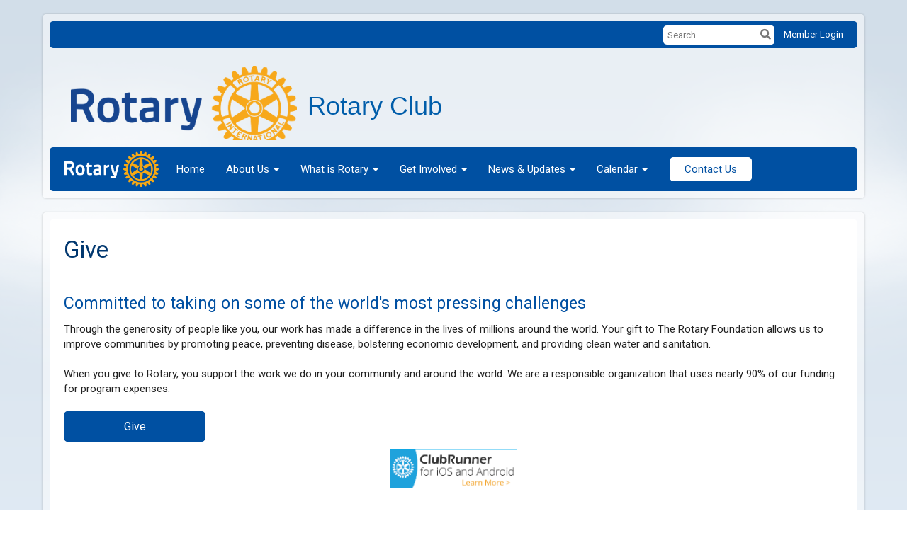

--- FILE ---
content_type: text/html
request_url: https://northcreekrotary.org/page/give
body_size: 10439
content:

<!DOCTYPE html>
<html xmlns="http://www.w3.org/1999/xhtml" lang="en-us">
<head>
    <title>
    Give | Rotary Club of North Creek
</title>

<base href="https://northcreekrotary.org/" id="baseHref" />
<link rel="canonical" href="https://northcreekrotary.org/page/give" >
<meta charset="UTF-8">
<meta name="viewport" content="width=device-width, initial-scale=1">

<link href="https://globalassets.clubrunner.ca" rel="preconnect">
<link href="https://fonts.gstatic.com" rel="preconnect" crossorigin>
<link href="https://connect.facebook.net" rel="preconnect" crossorigin>
<link rel="shortcut icon" href='https://clubrunner.blob.core.windows.net/00000017826/Favicon/favicon.png?time=639043175452523559' />
<link rel="apple-touch-icon" sizes="57x57" href='https://clubrunner.blob.core.windows.net/00000017826/Favicon/macIcon.png?time=639043175452521028' />
<link rel="apple-touch-icon" sizes="114x114" href='https://clubrunner.blob.core.windows.net/00000017826/Favicon/macIcon.png?time=639043175452521028' />
<link rel="apple-touch-icon" sizes="72x72" href='https://clubrunner.blob.core.windows.net/00000017826/Favicon/macIcon.png?time=639043175452521028' />
<link rel="apple-touch-icon" sizes="144x144" href='https://clubrunner.blob.core.windows.net/00000017826/Favicon/macIcon.png?time=639043175452521028' />


    <script type="text/javascript" src="https://globalassets.clubrunner.ca/scripts/ajax/libs/jquery/3.5.1/jquery-3.5.1.min.js?_=639011444009302786"></script>
    <script type="text/javascript" src="https://globalassets.clubrunner.ca/scripts/jquery-migrate/jquery-migrate-3.3.2.min.js?_=639011444009302786"></script>
    <script type="text/javascript" src="https://globalassets.clubrunner.ca/scripts/maskedinput/1.4.1/jquery.maskedinput.min.js?_=639011444009302786"></script>
    <script type="text/javascript" src="https://globalassets.clubrunner.ca/scripts/ajax/libs/jqueryui/1.12.1/jquery-ui.min.js?_=639011444009302786"></script>
    <script type="text/javascript" src="https://globalassets.clubrunner.ca/scripts/ajax/jquery.validate/1.13.1/jquery.validate.min.js?_=639011444009302786"></script>
<script type="text/javascript" src="https://globalassets.clubrunner.ca/scripts/ajax/mvc/4.0/jquery.validate.unobtrusive.min.js?_=639011444009302786"></script>
<script type="text/javascript" src="https://globalassets.clubrunner.ca/scripts/ie7json.min.js?_=639011444009302786" defer></script>
<script type="text/javascript" src="https://globalassets.clubrunner.ca/scripts/lazyload/lazyimage.min.js?_=639011444009302786" async></script>
<script type="text/javascript" src="https://globalassets.clubrunner.ca/scripts/ajax/libs/jquery.imagesloaded/4.1.2/imagesloaded.pkgd.min.js?_=639011444009302786"></script>
<link type="text/css" rel="stylesheet" href="https://globalassets.clubrunner.ca/scripts/fontawesome/latest/all.min.css?_=639011444009302786" media="print" onload="this.media='all'" />
<link type="text/css" rel="stylesheet" href="https://globalassets.clubrunner.ca/css/jquery/ui/1.12.1/themes/smoothness/jquery-ui.min.css?_=639011444009302786" media="print" onload="this.media='all'" />
     <link type="text/css" rel="stylesheet" href="https://globalassets.clubrunner.ca/templates/Classic-V4/Clouds/S1-Azure.dev.min.css?_=639011444009302786" />
    <link type="text/css" rel="stylesheet" href="https://globalassets.clubrunner.ca/templates/Classic-V4/Clouds/Clouds-media.min.css?_=639011444009302786" media="print" onload="this.media='all'" />
    <script type="text/javascript" src="https://globalassets.clubrunner.ca/scripts/bootstrap/3.4.1/bootstrap.min.js?_=639011444009302786"></script>
<script type="text/javascript" src="https://globalassets.clubrunner.ca/scripts/bootstrap/custom/message.tooltip.progress.min.js?_=639011444009302786" async></script>
    <script type="text/javascript" src="https://globalassets.clubrunner.ca/scripts/forms/forms.v2.min.js?_=639011444009302786" defer></script>
<script type="text/javascript" src="https://globalassets.clubrunner.ca/scripts/navbar/navbar.all.min.js?_=639011444009302786" async></script>
<script type="text/javascript" src="https://globalassets.clubrunner.ca/scripts/back.top.min.js?_=639011444009302786" defer></script>

     <script charset="utf-8" src="https://cdn.iframe.ly/embed.js?key=a28323fa94041abe8f6ae06645b5c3e1"></script>




    <script type="text/plain" data-category="functionality">        
        var appInsights=window.appInsights||function(a){
            function b(a){c[a]=function(){var b=arguments;c.queue.push(function(){c[a].apply(c,b)})}}var c={config:a},d=document,e=window;setTimeout(function(){var b=d.createElement("script");b.src=a.url||"https://az416426.vo.msecnd.net/scripts/a/ai.0.js",d.getElementsByTagName("script")[0].parentNode.appendChild(b)});try{c.cookie=d.cookie}catch(a){}c.queue=[];for(var f=["Event","Exception","Metric","PageView","Trace","Dependency"];f.length;)b("track"+f.pop());if(b("setAuthenticatedUserContext"),b("clearAuthenticatedUserContext"),b("startTrackEvent"),b("stopTrackEvent"),b("startTrackPage"),b("stopTrackPage"),b("flush"),!a.disableExceptionTracking){f="onerror",b("_"+f);var g=e[f];e[f]=function(a,b,d,e,h){var i=g&&g(a,b,d,e,h);return!0!==i&&c["_"+f](a,b,d,e,h),i}}return c
        }({
            instrumentationKey: "a70b77a5-af81-485f-9e2b-986a6d0efdf2"
        });

        window.appInsights=appInsights,appInsights.queue&&0===appInsights.queue.length&&appInsights.trackPageView();
    </script>







    <link rel="stylesheet" href="https://globalassets.clubrunner.ca/scripts/cookieconsent-3.0.1/dist/cookieconsent.css?_=639011444009302786">

<script type="text/javascript" src='https://globalassets.clubrunner.ca/scripts/cookieconsent-3.0.1/dist/cookieconsent.umd.js?_=639011444009302786' async></script>

<script type="text/javascript">
    function clearAllCookies() {
        var cookies = document.cookie.split("; ");
        for (var c = 0; c < cookies.length; c++) {
            var d = window.location.hostname.split(".");
            while (d.length > 0) {
                var cookieBase = encodeURIComponent(cookies[c].split(";")[0].split("=")[0]) + '=; expires=Thu, 01-Jan-1970 00:00:01 GMT; domain=' + d.join('.') + ' ;path=';
                var p = location.pathname.split('/');
                document.cookie = cookieBase + '/';
                while (p.length > 0) {
                    document.cookie = cookieBase + p.join('/');
                    p.pop();
                };
                d.shift();
            }
        }
    }

    function getRootDomain() {
        const hostname = window.location.hostname;

        // Split the hostname into parts
        const parts = hostname.split('.').reverse();

        // If the hostname has at least two parts (e.g., "sub.example.com"),
        // return the top-level domain and the second-level domain
        if (parts.length >= 2) {
            let domain = parts[1] + '.' + parts[0]; // "example.com"

            // Handle cases with country code top-level domains (e.g., "example.co.uk")
            if (parts.length > 2 && parts[0].length === 2 && parts[1].length === 2) {
                domain = parts[2] + '.' + parts[1] + '.' + parts[0]; // "example.co.uk"
            }

            return domain;
        }

        // If the hostname doesn't have multiple parts, return it as is (e.g., "localhost")
        return hostname;
    }




            window.addEventListener("load", function () {
                // Check if the 'cc_cookie' exists
                if (!document.cookie.split(';').some((item) => item.trim().startsWith('cc_cookie'))) {
                    // Clear all cookies if 'cc_cookie' is not found
                    clearAllCookies();
                }


                CookieConsent.run({
                    guiOptions: {
                        consentModal: {
                            layout: 'box wide',
                            position: 'bottom left',
                            flipButtons: true,
                        }
                    },

                    cookie: {
                        name: 'cc_cookie',
                        domain: 'northcreekrotary.org' != '' ? 'northcreekrotary.org' : getRootDomain(),
                        path: '/',
                    },

                    onFirstConsent: onFirstConsent,
                    onConsent: onConsent,
                    onChange: onConsentChange,

                    revision: 0, // increment this number to force showing the consent modal again

                    categories: {
                        necessary: {
                            enabled: true,  // this category is enabled by default
                            readOnly: true  // this category cannot be disabled
                        },
                        functionality: {
                            enabled: false,    //To be in compliance we need to let the pre ticked off for non necessary cookies.
                            readOnly: false,
                            autoClear: {
                                cookies: [
                                    {
                                        name: 'ai_session',   // string: exact cookie name
                                    },
                                    {
                                        name: 'ai_session',   // string: exact cookie name
                                        domain: 'clubrunner.ca'
                                    },
                                    {
                                        name: 'ai_session',   // string: exact cookie name
                                        domain: 'membernova.com'
                                    },
                                    {
                                        name: 'ai_user',   // string: exact cookie name
                                    },
                                    {
                                        name: 'ai_user',   // string: exact cookie name
                                        domain: 'clubrunner.ca'
                                    },
                                    {
                                        name: 'ai_user',   // string: exact cookie name
                                        domain: 'membernova.com'
                                    },                                    
                                    {
                                        name: /^__unam/,   // regex: match all cookies starting with '_unam'                                        
                                    },
                                    {
                                        name: /^__unam/,   // regex: match all cookies starting with '_unam'
                                        domain: 'clubrunner.ca'
                                    },
                                    {
                                        name: /^__unam/,   // regex: match all cookies starting with '_unam'
                                        domain: 'membernova.com'
                                    },
                                ]
                            },
                        },
                        analytics: {
                            enabled: false,    //To be in compliance we need to let the pre ticked off for non necessary cookies.
                            //AutoClear just clear the cookies when user change the preferences, it doesnt control it automatically
                            autoClear: {
                                cookies: [
                                    // clear analytics cookies from top-level domain
                                    {
                                        name: /^_ga/,   // regex: match all cookies starting with '_ga'
                                        domain: 'clubrunner.ca'
                                    },
                                    {
                                        name: '_gid',   // string: exact cookie name
                                        domain: 'clubrunner.ca'
                                    },
                                    {
                                        name: /^_ga/,   // regex: match all cookies starting with '_ga'
                                        domain: 'membernova.com'
                                    },
                                    {
                                        name: '_gid',   // string: exact cookie name
                                        domain: 'membernova.com'
                                    },
                                    // clear analytics cookies from current subdomain
                                    {
                                        name: /^_ga/,   // regex: match all cookies starting with '_ga'                                        
                                    },
                                    {
                                        name: '_gid',   // string: exact cookie name                                        
                                    },
                                ]
                            },                           
                        },
                        advertising: {
                            enabled: false, //To be in compliance we need to let the pre ticked off for non necessary cookies.
                            readOnly: false
                        }
                    },

                    language: {
                        default: 'en',
                        translations: {
                            en: {
                                consentModal: {
                                    title: 'We Use Cookies',
                                    description: "We use cookies to improve your browsing experience, secure our platform, and analyze our traffic. For more information about what cookies we use and how, please review our <a href='http://northcreekrotary.org/cookie-policy'>Cookie Policy</a>. <br> {{revisionMessage}}",
                                    revisionMessage: 'We have updated our cookie policy. Please review the changes before continuing.', //This message will be shown when the revision is increased and the modal is displayed again
                                    acceptAllBtn: 'Accept All',
                                    acceptNecessaryBtn: 'Reject All',
                                    showPreferencesBtn: 'Manage Preferences',
                                    footer: `
                                        <a href='http://northcreekrotary.org/privacy-policy'>Privacy Statement</a>
                                        <a href='http://northcreekrotary.org/cookie-policy'>Cookie Policy</a>
                                    `
                                },
                                preferencesModal: {
                                    title: 'Manage Cookie Preferences',                                    
                                    acceptAllBtn: 'Accept All',
                                    acceptNecessaryBtn: 'Reject All',
                                    savePreferencesBtn: 'Save Preferences',
                                    closeIconLabel: 'Close',
                                    sections: [
                                        {
                                            title: 'Cookie Usage',
                                            description: 'We use cookies to optimize your experience, personalize content, and gather data to improve performance.'
                                        },
                                        {
                                            title: 'Strictly Necessary Cookies',
                                            description: 'These cookies are essential for the proper functioning of the website and cannot be disabled.',                                            
                                            linkedCategory: 'necessary'
                                        },
                                        {
                                            title: 'Functionality Cookies',
                                            description: 'These cookies collect information to enable enhanced functionality and personalization on our website. Without them, some or all services may not function properly. All of the data is anonymized and cannot be used to identify you.',
                                            linkedCategory: 'functionality'
                                        },
                                        {
                                            title: 'Performance &amp; Analytics Cookies',
                                            description: 'These cookies collect information about how you use our website so that we may improve the performance and track engagement. All of the data is anonymized and cannot be used to identify you.',
                                            linkedCategory: 'analytics'
                                        },
                                        {
                                            title: 'Advertisement Cookies',
                                            description: 'These cookies are used to provide visitors with customized advertisements based on the pages you visited previously and to analyze the effectiveness of the ad campaigns.',
                                            linkedCategory: 'advertising'
                                        },
                                        {
                                            title: 'Understanding Your Cookie Preferences',
                                            description: "If you have questions about your options or you need more information, please visit our <a href='http://northcreekrotary.org/cookie-policy'>Cookie Policy</a>."
                                        }
                                    ]
                                }
                            }
                        }
                    }
                });

            });

            function onFirstConsent() {                
                updateGtmGaConsent();
                updateUserConsent();
            }

            function onConsentChange() {                
                updateGtmGaConsent();
                updateUserConsent();
            }

            function onConsent() {
                //Attention this function is triggered every page load, if you want to get the consent when the user accept or revoked the cookies you have to use onConsentChange                
            }

            function updateGtmGaConsent() {               
                //TODO: Implement the logic to update the google tag manager consent

                //This was a test but it's not working 
                // let preferences = {
                //     analytics_storage: "denied",
                //     ad_storage: "denied",
                //     ad_user_data: "denied",
                //     ad_personalization: "denied"
                // };


                // CookieConsent.getUserPreferences().acceptedCategories.forEach(category => {
                //     if (category === 'analytics') {
                //         preferences.analytics_storage = "granted";
                //     }
                //     if (category === 'advertising') {
                //         preferences.ad_storage = "granted";
                //         preferences.ad_user_data = "granted";
                //         preferences.ad_personalization = "granted";
                //     }
                // });

                // if (preferences) {
                //     setTimeout(function () {
                        
                //         window.dataLayer = window.dataLayer || [];

                //         function gtag() {
                //             window.dataLayer.push(arguments);
                //         }

                //         gtag("consent", "update", preferences);

                //         console.log("gtag sent!");

                //         setTimeout(function () {
                //             window.location.reload();
                //         }, 1000);

                //     }, 1000);                 
                // }
            }

            function updateUserConsent(cookieConsent) {
                // Retrieve all the fields
                const cookie = CookieConsent.getCookie();
                const preferences = CookieConsent.getUserPreferences();

                // Prepare the content
                const userConsent = {
                    consentId: cookie.consentId,
                    revision: cookie.revision,
                    acceptType: preferences.acceptType,
                    acceptedCategories: preferences.acceptedCategories,
                    rejectedCategories: preferences.rejectedCategories
                };

                // Send the data to backend                
                fetch('/17826/cookie-policy/log', {
                    method: 'POST',
                    headers: {
                        'Content-Type': 'application/json'
                    },
                    body: JSON.stringify(userConsent)
                });

            }
        </script>

    
    
</head>

<body id="bodyContent">

    

    
<div id="fb-root"></div>

    <script>
              document.addEventListener('DOMContentLoaded', function () 
              {
                  document.querySelectorAll('fb\\:like, .fb-like, .fb_iframe_widget').forEach(el => el.style.display = 'none');
              });
    </script>
    <script type="text/plain" data-category="functionality">
        (function (d, s, id) {
        var js, fjs = d.getElementsByTagName(s)[0];
        if (d.getElementById(id)) return;
        js = d.createElement(s); js.id = id;
        js.src = "https://connect.facebook.net/en_US/all.js#xfbml=1";
        fjs.parentNode.insertBefore(js, fjs);
        } (document, 'script', 'facebook-jssdk'));
    </script>
    

    <div class="main-body-wrapper default custom-give">
            <header class="main-header-wrapper">
                

	<div class="login-band">
	    <div class="container">
	        <div class="loginbar">
	            

        	    <div class="login-area">
	                
    <div class="input-group search-bar">
        <span class="input-group-addon">
            <a onclick="doSearch()"><i class="fas fa-search"></i></a>
        </span>
        <input id="searchString" type="search" class="field-control search-string" placeholder="Search" aria-label="search">
        
    </div><!-- /input-group -->

<div class='loginArea2'>
    <div class="loginArea3">

            <span class="logout-link">
                <a href="https://portal.clubrunner.ca/17826/User/Login?OriginalUrl=Z7nsilgWB82gbEmbx/kmefqEmxUidnYl/eZTnIbTfQR1Z5vAOvtYydnQhvSXSyQyajfLYTRQ/qyIPl2LBtUY+g==">Member Login</a>
            </span>
    </div>
</div>

<script type="text/javascript">

    $(function () {
        $("#searchString").keyup(function (event) {
            if (event.keyCode == 13) {
                doSearch();
            }
        });
    });


    function doSearch() {
        var searchString = $("#searchString").val();

        searchString = replaceAll(searchString, ".", "-~0-");
        searchString = replaceAll(searchString, "%", "-~1-");
        searchString = replaceAll(searchString, "?", "-~2-");
        searchString = replaceAll(searchString, ":", "-~3-");
        searchString = replaceAll(searchString, "/", "-~4-");
        searchString = replaceAll(searchString, "+", "-~5-");
        searchString = replaceAll(searchString, "*", "-~6-");
        searchString = replaceAll(searchString, "&", "-~7-");
        searchString = replaceAll(searchString, "\"", "-~8-");

        searchString = encodeURIComponent(searchString);
        console.log(searchString);
        var redirectUrl = $('#baseHref').attr("href") + "Search/" + searchString;

        console.log(redirectUrl);

        window.location.href = redirectUrl;
    }

    //	function replaceAll(str, find, replace) {
    //	    return str.replace(new RegExp(find, 'g'), replace);
    //	}

    function replaceAll(str, search, replacement) {
        return str.split(search).join(replacement);
    };

    // Search focus
    $('#searchString').on('focus', function () {
        $('.input-group-addon').addClass('focus');
        $(this).addClass('active');
    });

    $('#searchString').on('focusout', function () {
        $('.input-group-addon').removeClass('focus');
    });
</script>

        	    </div>
	        </div>
	    </div>
	</div>

<div id="TraceInfo">
    
</div>                
                    
                        <div id="bannerContainer" class="bannerArea">
                            
<div style="height:120px;background-image:url('');background-repeat:no-repeat;padding: 15px;" class="WebsiteBannerWrap">
    <div class="BannerContent">
            <div style="float: left;height:120px;padding-left: 15px;">
                <img src="https://clubrunner.blob.core.windows.net/00000000011/Images/RotaryMBS_RGB.png" style="max-height:100%;" class="leftLogo" />
            </div>
                <div class="bannerText" style="overflow: hidden; height:150px; line-height: normal;padding: 0px 15px;">
            <div>&nbsp;
<div>&nbsp;
<div style="font-size: 22px;"><span style="color: rgb(0, 93, 170);"><span style="font-size: 36px;"><span style="font-family: tahoma,geneva,sans-serif;">Rotary Club</span></span></span></div>
</div>
</div>

        </div>
    </div>
</div>

                        </div>
                    
                
                    
                        


<nav class="navbar navbar-default" aria-label="page navigation">
    <div class="container">
        <div class="navbar-header">
            <button type="button" class="navbar-toggle" data-toggle="collapse" data-target="#navbar" aria-expanded="false" aria-controls="navbar">
                <span class="sr-only">Toggle navigation</span>
                <span class="icon-bar"></span>
                <span class="icon-bar"></span>
                <span class="icon-bar"></span>
            </button>
                <a href="" class="navbar-brand" tabindex="-1">
                            <img src="https://clubrunner.blob.core.windows.net/00000017826/ThemeLogos/en-us/DarkBG_darkbgrotary-logo-white-text.png" alt="North Creek logo" role="img" />
                </a>
        </div>
        <div class="navbar-collapse collapse" id="navbar" aria-expanded="true">
            <ul class="nav navbar-nav">
                <li class=""><a href=" " target="_self" title="" class="" tabindex="0">Home</a></li><li class="dropdown"><a class="dropdown-toggle" data-toggle="dropdown" title="" tabindex="0" aria-haspopup="true" aria-expanded="false">About Us<b class="caret" aria-hidden="true"></b></a><ul class="dropdown-menu"><li class=""><a href="page/meeting-info" target="_self" title="" class="" tabindex="0">Meeting & Location</a></li><li class=""><a href="page/history" target="_self" title="" class="" tabindex="0">History</a></li><li class=""><a href="singleemail/contactus" target="_self" title="" class="" tabindex="0">Contact</a></li><li class=""><a href="downloads" target="_self" title="" class="" tabindex="0">Downloads</a></li><li class=""><a href="/redirect/goto?portal=content.clubrunner.ca&redirectcontroller=document&redirectaction=list&portallanguagecode=en-us&accountid=17826" target="_blank" title="Requires Login" class="" tabindex="0">Private Documents</a></li><li class=""><a href="/redirect/gotoold?resourceid=668&accountid=17826" target="_blank" title="Requires Login" class="" tabindex="0">Member Directory</a></li><li class=""><a href="clubexecutives" target="_self" title="" class="" tabindex="0">Club Executives</a></li></ul></li><li class="dropdown"><a class="dropdown-toggle" data-toggle="dropdown" title="" tabindex="0" aria-haspopup="true" aria-expanded="false">What is Rotary<b class="caret" aria-hidden="true"></b></a><ul class="dropdown-menu"><li class=""><a href="page/join-leaders" target="_self" title="" class="" tabindex="0">Join Leaders</a></li><li class=""><a href="page/exchange-ideas" target="_self" title="" class="" tabindex="0">Exchange Ideas</a></li><li class=""><a href="page/take-action" target="_self" title="" class="" tabindex="0">Take Action</a></li></ul></li><li class="dropdown"><a class="dropdown-toggle" data-toggle="dropdown" title="" tabindex="0" aria-haspopup="true" aria-expanded="false">Get Involved<b class="caret" aria-hidden="true"></b></a><ul class="dropdown-menu"><li class=""><a href="page/become-a-member" target="_self" title="" class="" tabindex="0">Become a Member</a></li><li class=""><a href="page/volunteer" target="_self" title="" class="" tabindex="0">Volunteer</a></li><li class=""><a href="page/give" target="_self" title="" class="" tabindex="0">Give</a></li><li class=""><a href="Bulletin/AddSubscriber" target="_self" title="" class="" tabindex="0">Newsletter Signup</a></li></ul></li><li class="dropdown"><a class="dropdown-toggle" data-toggle="dropdown" title="" tabindex="0" aria-haspopup="true" aria-expanded="false">News & Updates<b class="caret" aria-hidden="true"></b></a><ul class="dropdown-menu"><li class=""><a href="stories" target="_self" title="" class="" tabindex="0">Club Stories</a></li></ul></li><li class="dropdown"><a class="dropdown-toggle" data-toggle="dropdown" title="" tabindex="0" aria-haspopup="true" aria-expanded="false">Calendar<b class="caret" aria-hidden="true"></b></a><ul class="dropdown-menu"><li class=""><a href="events/calendar" target="_self" title="" class="" tabindex="0">Events Calendar</a></li><li class=""><a href="https://www.rotary.org/myrotary/en/calendar" target="_blank" title="Opens in a new window" class="" tabindex="0">Rotary Calendar</a></li></ul></li><li class=""><a href="singleemail/contactus" target="_self" title="" class="menu-item menu-item-primary" tabindex="0">Contact Us</a></li>
            </ul>
        </div>
    </div>
</nav>
                    
            </header>
        <main class="main-content-wrapper page">
            <div class="main-content-wrapper-inner">
                


<div class="HomeContentWrapper">
    
<script type="text/javascript" src="https://globalassets.clubrunner.ca/scripts/uiblock/jquery.blockUI.min.js?_=639011444009302786" async></script>

<div style="display: none;" id="blockUiMessage">
    <div id="bulletinPublishing2"><i class="fas fa-spinner fa-spin"></i></div>
</div>

<script type="text/javascript">
    // Prevent multiple submit
    var canBlock = true;
    $(function ()
    {
        $('form').submit(function()
        {
            // Don't block UI on CkEditor5 EmbedMedia form submit.
            if (this.classList.contains('ck-media-form')) {
                return;
            }
            if (!canBlock)
            {
                return true;
            }
            else
                if ($("form").valid())
                {
                    blockUi();
                    return true;
                }
                else
                {
                    return false;
                }
        });
    });


    function blockUi()
    {
        $.blockUI(
            {
                theme: true,
                title: '',
                message: $("#blockUiMessage"),
                baseZ: 2000,
                draggable: false,
                onBlock: function() {
					$(".blockPage").addClass( "" )
				}

            });
    }

    function unBlockUi()
    {
        $.unblockUI();

    }


    function setNoBlock(){
        canBlock = false;
    }

    function setBlock() {
        canBlock = true;
    }
</script>
    <div class="content-wrapper">
        <header class="page-header contentHeaderBreadcrumb">
	        <div class="contentHeaderBreadcrumbWrap noad">
		        <div class="contentHeaderBreadcrumb2">
				        <h1 class="themeColorDark">Give</h1>
		        </div>
	        </div>
        </header>
    </div>
		<div class="OneColumn">
    <div class="middleColumn">
        <section class="PageWidget" style="padding-top: 0px;padding-bottom: 0px;padding-left: 0px;padding-right: 0px;">
    <div class="boxContainer1NoFrameNoBorder">
        <div class="boxContainer2NoFrameNoBorder">
            <div class="MainWidgetWrapper CustomWidget">
                    <div class="boxHeaderContainer1 " style="">  
                        <div class="boxHeaderContainer2" style="">
                            <div class="h2 widget-title" style=""> Committed to taking on some of the world's most pressing challenges</div>
                        </div>
                    </div>
                <div class="WidgetNoBorder " style="">
                    <div style="">
                        <div class="WidgetWrapper">
                            <div class="CustomWidgetBody">
    <div class="inlineEditor" contenteditable="false" id="bcw_6e39d329-7d07-4e86-819e-9275fe22a527" widgetId="46ad117f-edf0-4c86-b438-18eed9de0109" widgetDataId="6e39d329-7d07-4e86-819e-9275fe22a527" widgetName="Committed to taking on some of the world`s most pressing challenges" widgetSystemName="CustomWidget" title="" ckeditortoolbarsname="CkEditorToolBarLight">
        <div>Through the generosity of people like you, our work has made a difference in the lives of millions around the world. Your gift to The Rotary Foundation allows us to improve communities by promoting peace, preventing disease, bolstering economic development, and providing clean water and sanitation.</div>

<div>&nbsp;</div>

<div>When you give to Rotary, you support the work we do in your community and around the world. We are a responsible organization that uses nearly 90% of our funding for program expenses.</div>

<div>&nbsp;</div>

<a class="btn btn-lg btn-primary" href="https://www.rotary.org/en/give" style="width: 200px;" target="_blank">Give</a></div>

    </div>
</div>
<span id="title_6e39d329-7d07-4e86-819e-9275fe22a527" style="display:none" >Committed to taking on some of the world&#x27;s most pressing challenges</span>

                        </div>
                    </div>
                </div>
            </div>
        </div>
    </div>
</section>
<section class="PageWidget" style="">
    <div class="boxContainer1NoFrameNoBorder">
        <div class="boxContainer2NoFrameNoBorder">
            <div class="MainWidgetWrapper AdvertisementHomePage">
                <div class="WidgetNoBorder " style="">
                    <div style="">
                        <div class="WidgetWrapper">
                            

<script type="text/javascript">
	var advertisementIds = [];

	

				advertisementIds.push( 'fb81e495-9d2a-4e06-8f65-63786fb76fcb' )
			
				advertisementIds.push( '392c5dcc-be3d-489e-ada3-6ab248aacfdd' )
			
				advertisementIds.push( 'dab4ad7d-ea3f-456b-829c-67ef687163ab' )
			
				advertisementIds.push( '57462a90-b940-468d-a87f-2b78a1d3b0bd' )
			
				advertisementIds.push( '32a403d7-9ac6-4207-aa35-bfae34b7d2a3' )
			
				advertisementIds.push( 'c4d34eda-3772-4715-a414-315d7f7f4694' )
			
				advertisementIds.push( 'b26fa236-0d0b-4ec0-b02f-1c88a9e67ac3' )
			
				advertisementIds.push( '90d1f981-e72f-414d-86ba-02b5a19bf080' )
			
				advertisementIds.push( '4d69ebcb-7a41-42c8-b981-921c8b69b2ed' )
			
				advertisementIds.push( '16976d9f-63fa-46bc-86c6-3b0c9c371400' )
			
				advertisementIds.push( 'd09abb01-614a-4a7e-bd5a-b10909c91232' )
			
				advertisementIds.push( 'ec9b3615-0c3a-4aaf-8b08-4411a05de8cb' )
			
				advertisementIds.push( '6f8a76e2-31a4-4beb-875b-e4cfca7521ff' )
			
				advertisementIds.push( 'a11c4e31-4bf2-4902-90a4-30616298bc2b' )
			
	$(
		function() 
		{
			var randno = Math.floor ( Math.random() * advertisementIds.length );
			$("#AdvertisementHomePageRotator #div_cra_" + advertisementIds[randno]).show();
		}
	);
</script>

	<div id="AdvertisementHomePageRotator" class="AdvertisementHomePageRotator">
        <div class="advertisementHomePageItemContainer1" id="div_cra_fb81e495-9d2a-4e06-8f65-63786fb76fcb" style="display:none;">
            <div class="advertisementHomePageItemContainer2">
				<div class="advertisementHomePageItemContainer3">
					<a href="Advertisement/Click?AdvertisementId=fb81e495-9d2a-4e06-8f65-63786fb76fcb&AdvertisementUrl=http://www.bestclubsupplies.com/Rotary-Lapel-Pins/departments/61/" target="_blank" style="background: none;">  
						<center>
							<img class="lazy-img" loading="lazy" data-src="https://clubrunner.blob.core.windows.net/00000000000/Ad/11/05406b47-b512-4a39-a5de-1e48cabfbfd9/fb81e495-9d2a-4e06-8f65-63786fb76fcb/ClubRunner%20-%20Target%20Ad%20(Pins).png" style="border: 0; margin: 0 0 0 0; padding: 0 0 0 0; width: 180px; height: 56px;" width="180px" height="56px" alt="Advertisement for Russell Hampton" />
						</center>
					</a>
				</div>
            </div>
		</div>   
        <div class="advertisementHomePageItemContainer1" id="div_cra_392c5dcc-be3d-489e-ada3-6ab248aacfdd" style="display:none;">
            <div class="advertisementHomePageItemContainer2">
				<div class="advertisementHomePageItemContainer3">
					<a href="Advertisement/Click?AdvertisementId=392c5dcc-be3d-489e-ada3-6ab248aacfdd&AdvertisementUrl=http://www.bestclubsupplies.com/Rotary-Club-District-Supplies/departments/33/" target="_blank" style="background: none;">  
						<center>
							<img class="lazy-img" loading="lazy" data-src="https://clubrunner.blob.core.windows.net/00000000000/Ad/11/05406b47-b512-4a39-a5de-1e48cabfbfd9/392c5dcc-be3d-489e-ada3-6ab248aacfdd/ClubSupplies.jpg" style="border: 0; margin: 0 0 0 0; padding: 0 0 0 0; width: 180px; height: 56px;" width="180px" height="56px" alt="Advertisement for Russell Hampton" />
						</center>
					</a>
				</div>
            </div>
		</div>   
        <div class="advertisementHomePageItemContainer1" id="div_cra_dab4ad7d-ea3f-456b-829c-67ef687163ab" style="display:none;">
            <div class="advertisementHomePageItemContainer2">
				<div class="advertisementHomePageItemContainer3">
					<a href="Advertisement/Click?AdvertisementId=dab4ad7d-ea3f-456b-829c-67ef687163ab&AdvertisementUrl=http://www.bestclubsupplies.com/Rotary-Awards-Plaques/departments/81/" target="_blank" style="background: none;">  
						<center>
							<img class="lazy-img" loading="lazy" data-src="https://clubrunner.blob.core.windows.net/00000000000/Ad/11/05406b47-b512-4a39-a5de-1e48cabfbfd9/dab4ad7d-ea3f-456b-829c-67ef687163ab/Awards.jpg" style="border: 0; margin: 0 0 0 0; padding: 0 0 0 0; width: 180px; height: 56px;" width="180px" height="56px" alt="Advertisement for Russell Hampton" />
						</center>
					</a>
				</div>
            </div>
		</div>   
        <div class="advertisementHomePageItemContainer1" id="div_cra_57462a90-b940-468d-a87f-2b78a1d3b0bd" style="display:none;">
            <div class="advertisementHomePageItemContainer2">
				<div class="advertisementHomePageItemContainer3">
					<a href="Advertisement/Click?AdvertisementId=57462a90-b940-468d-a87f-2b78a1d3b0bd&AdvertisementUrl=http://www.bestclubsupplies.com/Rotary-Trading-Banners/products/96/" target="_blank" style="background: none;">  
						<center>
							<img class="lazy-img" loading="lazy" data-src="https://clubrunner.blob.core.windows.net/00000000000/Ad/11/05406b47-b512-4a39-a5de-1e48cabfbfd9/57462a90-b940-468d-a87f-2b78a1d3b0bd/TradingBanners.jpg" style="border: 0; margin: 0 0 0 0; padding: 0 0 0 0; width: 180px; height: 56px;" width="180px" height="56px" alt="Advertisement for Russell Hampton" />
						</center>
					</a>
				</div>
            </div>
		</div>   
        <div class="advertisementHomePageItemContainer1" id="div_cra_32a403d7-9ac6-4207-aa35-bfae34b7d2a3" style="display:none;">
            <div class="advertisementHomePageItemContainer2">
				<div class="advertisementHomePageItemContainer3">
					<a href="Advertisement/Click?AdvertisementId=32a403d7-9ac6-4207-aa35-bfae34b7d2a3&AdvertisementUrl=http://www.bestclubsupplies.com/Rotary-Customized-Items/products/191/" target="_blank" style="background: none;">  
						<center>
							<img class="lazy-img" loading="lazy" data-src="https://clubrunner.blob.core.windows.net/00000000000/Ad/11/05406b47-b512-4a39-a5de-1e48cabfbfd9/32a403d7-9ac6-4207-aa35-bfae34b7d2a3/TradingBanners.jpg" style="border: 0; margin: 0 0 0 0; padding: 0 0 0 0; width: 180px; height: 56px;" width="180px" height="56px" alt="Advertisement for Russell Hampton" />
						</center>
					</a>
				</div>
            </div>
		</div>   
        <div class="advertisementHomePageItemContainer1" id="div_cra_c4d34eda-3772-4715-a414-315d7f7f4694" style="display:none;">
            <div class="advertisementHomePageItemContainer2">
				<div class="advertisementHomePageItemContainer3">
					<a href="Advertisement/Click?AdvertisementId=c4d34eda-3772-4715-a414-315d7f7f4694&AdvertisementUrl=http://shop.clubsupplies.com/departments.asp?dept=31" target="_blank" style="background: none;">  
						<center>
							<img class="lazy-img" loading="lazy" data-src="https://clubrunner.blob.core.windows.net/00000000000/Ad/11/05406b47-b512-4a39-a5de-1e48cabfbfd9/c4d34eda-3772-4715-a414-315d7f7f4694/ClubSupplies.jpg" style="border: 0; margin: 0 0 0 0; padding: 0 0 0 0; width: 180px; height: 56px;" width="180px" height="56px" alt="Advertisement for Russell Hampton" />
						</center>
					</a>
				</div>
            </div>
		</div>   
        <div class="advertisementHomePageItemContainer1" id="div_cra_b26fa236-0d0b-4ec0-b02f-1c88a9e67ac3" style="display:none;">
            <div class="advertisementHomePageItemContainer2">
				<div class="advertisementHomePageItemContainer3">
					<a href="Advertisement/Click?AdvertisementId=b26fa236-0d0b-4ec0-b02f-1c88a9e67ac3&AdvertisementUrl=http://shop.clubsupplies.com/departments.asp?dept=8" target="_blank" style="background: none;">  
						<center>
							<img class="lazy-img" loading="lazy" data-src="https://clubrunner.blob.core.windows.net/00000000000/Ad/11/05406b47-b512-4a39-a5de-1e48cabfbfd9/b26fa236-0d0b-4ec0-b02f-1c88a9e67ac3/ClubSupplies.jpg" style="border: 0; margin: 0 0 0 0; padding: 0 0 0 0; width: 180px; height: 56px;" width="180px" height="56px" alt="Advertisement for Russell Hampton" />
						</center>
					</a>
				</div>
            </div>
		</div>   
        <div class="advertisementHomePageItemContainer1" id="div_cra_90d1f981-e72f-414d-86ba-02b5a19bf080" style="display:none;">
            <div class="advertisementHomePageItemContainer2">
				<div class="advertisementHomePageItemContainer3">
					<a href="Advertisement/Click?AdvertisementId=90d1f981-e72f-414d-86ba-02b5a19bf080&AdvertisementUrl=http://shop.clubsupplies.com/departments.asp?dept=113" target="_blank" style="background: none;">  
						<center>
							<img class="lazy-img" loading="lazy" data-src="https://clubrunner.blob.core.windows.net/00000000000/Ad/11/05406b47-b512-4a39-a5de-1e48cabfbfd9/90d1f981-e72f-414d-86ba-02b5a19bf080/ClubSupplies.jpg" style="border: 0; margin: 0 0 0 0; padding: 0 0 0 0; width: 180px; height: 56px;" width="180px" height="56px" alt="Advertisement for Russell Hampton" />
						</center>
					</a>
				</div>
            </div>
		</div>   
        <div class="advertisementHomePageItemContainer1" id="div_cra_4d69ebcb-7a41-42c8-b981-921c8b69b2ed" style="display:none;">
            <div class="advertisementHomePageItemContainer2">
				<div class="advertisementHomePageItemContainer3">
					<a href="Advertisement/Click?AdvertisementId=4d69ebcb-7a41-42c8-b981-921c8b69b2ed&AdvertisementUrl=http://shop.clubsupplies.com/departments.asp?dept=54" target="_blank" style="background: none;">  
						<center>
							<img class="lazy-img" loading="lazy" data-src="https://clubrunner.blob.core.windows.net/00000000000/Ad/11/05406b47-b512-4a39-a5de-1e48cabfbfd9/4d69ebcb-7a41-42c8-b981-921c8b69b2ed/ClubSupplies.jpg" style="border: 0; margin: 0 0 0 0; padding: 0 0 0 0; width: 180px; height: 56px;" width="180px" height="56px" alt="Advertisement for Russell Hampton" />
						</center>
					</a>
				</div>
            </div>
		</div>   
        <div class="advertisementHomePageItemContainer1" id="div_cra_16976d9f-63fa-46bc-86c6-3b0c9c371400" style="display:none;">
            <div class="advertisementHomePageItemContainer2">
				<div class="advertisementHomePageItemContainer3">
					<a href="Advertisement/Click?AdvertisementId=16976d9f-63fa-46bc-86c6-3b0c9c371400&AdvertisementUrl=http://shop.clubsupplies.com/departments.asp?dept=90" target="_blank" style="background: none;">  
						<center>
							<img class="lazy-img" loading="lazy" data-src="https://clubrunner.blob.core.windows.net/00000000000/Ad/11/05406b47-b512-4a39-a5de-1e48cabfbfd9/16976d9f-63fa-46bc-86c6-3b0c9c371400/ClubSupplies.jpg" style="border: 0; margin: 0 0 0 0; padding: 0 0 0 0; width: 180px; height: 56px;" width="180px" height="56px" alt="Advertisement for Russell Hampton" />
						</center>
					</a>
				</div>
            </div>
		</div>   
        <div class="advertisementHomePageItemContainer1" id="div_cra_d09abb01-614a-4a7e-bd5a-b10909c91232" style="display:none;">
            <div class="advertisementHomePageItemContainer2">
				<div class="advertisementHomePageItemContainer3">
					<a href="Advertisement/Click?AdvertisementId=d09abb01-614a-4a7e-bd5a-b10909c91232&AdvertisementUrl=http://site.clubrunner.ca" target="_blank" style="background: none;">  
						<center>
							<img class="lazy-img" loading="lazy" data-src="https://clubrunner.blob.core.windows.net/00000000000/Ad/11/e4ecb97d-ca5a-4ded-840d-60eb528ad3d8/d09abb01-614a-4a7e-bd5a-b10909c91232/Rotary%20Software%20for%20Clubs%20and%20Districts-01.png" style="border: 0; margin: 0 0 0 0; padding: 0 0 0 0; width: 180px; height: 56px;" width="180px" height="56px" alt="Advertisement for ClubRunner" />
						</center>
					</a>
				</div>
            </div>
		</div>   
        <div class="advertisementHomePageItemContainer1" id="div_cra_ec9b3615-0c3a-4aaf-8b08-4411a05de8cb" style="display:none;">
            <div class="advertisementHomePageItemContainer2">
				<div class="advertisementHomePageItemContainer3">
					<a href="Advertisement/Click?AdvertisementId=ec9b3615-0c3a-4aaf-8b08-4411a05de8cb&AdvertisementUrl=https://site.clubrunner.ca/page/mobile" target="_blank" style="background: none;">  
						<center>
							<img class="lazy-img" loading="lazy" data-src="https://clubrunner.blob.core.windows.net/00000000000/Ad/11/e4ecb97d-ca5a-4ded-840d-60eb528ad3d8/ec9b3615-0c3a-4aaf-8b08-4411a05de8cb/MobileApp-01-01.png" style="border: 0; margin: 0 0 0 0; padding: 0 0 0 0; width: 180px; height: 56px;" width="180px" height="56px" alt="Advertisement for ClubRunner" />
						</center>
					</a>
				</div>
            </div>
		</div>   
        <div class="advertisementHomePageItemContainer1" id="div_cra_6f8a76e2-31a4-4beb-875b-e4cfca7521ff" style="display:none;">
            <div class="advertisementHomePageItemContainer2">
				<div class="advertisementHomePageItemContainer3">
					<a href="Advertisement/Click?AdvertisementId=6f8a76e2-31a4-4beb-875b-e4cfca7521ff&AdvertisementUrl=https://site.clubrunner.ca/Page/rotary" target="_blank" style="background: none;">  
						<center>
							<img class="lazy-img" loading="lazy" data-src="https://clubrunner.blob.core.windows.net/00000000000/Ad/11/e4ecb97d-ca5a-4ded-840d-60eb528ad3d8/6f8a76e2-31a4-4beb-875b-e4cfca7521ff/Official%20Licensee%20Ad-01.png" style="border: 0; margin: 0 0 0 0; padding: 0 0 0 0; width: 180px; height: 56px;" width="180px" height="56px" alt="Advertisement for ClubRunner" />
						</center>
					</a>
				</div>
            </div>
		</div>   
        <div class="advertisementHomePageItemContainer1" id="div_cra_a11c4e31-4bf2-4902-90a4-30616298bc2b" style="display:none;">
            <div class="advertisementHomePageItemContainer2">
				<div class="advertisementHomePageItemContainer3">
					<a href="Advertisement/Click?AdvertisementId=a11c4e31-4bf2-4902-90a4-30616298bc2b&AdvertisementUrl=https://site.clubrunner.ca/mobile" target="_blank" style="background: none;">  
						<center>
							<img class="lazy-img" loading="lazy" data-src="https://clubrunner.blob.core.windows.net/00000000000/Ad/11/748f896c-400b-4f77-8bc2-4de63b92aff2/a11c4e31-4bf2-4902-90a4-30616298bc2b/MobileApp2-01.png" style="border: 0; margin: 0 0 0 0; padding: 0 0 0 0; width: 180px; height: 56px;" width="180px" height="56px" alt="Advertisement for ClubRunner Mobile" />
						</center>
					</a>
				</div>
            </div>
		</div>   
	</div>

                        </div>
                    </div>
                </div>
            </div>
        </div>
    </div>
</section>

    </div>
</div>
<div style="clear: both; height:1px;"></div>

</div>



                
            </div>


        </main>

            <footer class="footer-band">
                <div class="footer-inner">                    
                        
                            
                                <div id="footerContainer1">
    <div class="footerDecoration">
    </div>
    <div id="footerContainer2">
        <div id="footerContainer3">
            <div id="footerContainer4"><div class="WebsiteFooter footer-list-display S1-AzureGold Community">
	<div class="container">
		<div class="website-footer">
			<div class="container"><div class="row"><div class="website-footer"><div class="row"><div class="col-sm-4"><h4 style="text-align: center;">&nbsp;</h4></div></div></div></div><div class="row"><div class="col-xs-12"><table style="width:100%"><tbody><tr><td align="right" width="20%"><img src="http://clubrunnertestportal.blob.core.windows.net/00000000011/Images/Small/150x150-RotaryMoE_RGB.png" style="border-width:0px; margin-right:30px" width="75" /></td><td width="80%">All materials and photos, unless otherwise specified, copyright of&nbsp;Rotary Club of North Creek.<br />All Rotary marks, logos, and copyrighted content is owned by Rotary International, used with permission.</td></tr></tbody></table><div>&nbsp;</div></div></div></div>
		</div>
	</div>
</div>
				


<div class="system-footer">
    <div class="container">
        <a id="editContentLink" href="#" target="_blank" style="display: none;" class="edit-page" title="Edit this page">
            <div class="edit-page-block pulse-icon pulse-once">
                <span class="sr-only">Edit this page</span>
                <i class="fas fa-pencil-alt" aria-hidden="true"></i>
            </div>
        </a>
        <div id="rights">
            <div id="rights2">
                Powered by <a href="http://www.clubrunner.ca">ClubRunner</a> &copy; 2002&ndash;2026&nbsp; All rights reserved.
                <br />
                <a href='privacy-policy'>Privacy Statement</a>

                        | <a href='cookie-policy'>Cookie Policy</a>
                                    | <a target="_blank" href="https://www.clubrunnersupport.com">Online Help</a> | <a target="_blank" href="https://links.myclubrunner.com/system-requirements">System Requirements</a>                
            </div>
        </div>
    </div>
</div>





                <div id="TraceInfoFooter">
                    
                </div>
            </div>
        </div>
    </div>
</div>

                            
                    

                </div>
            </footer>
            <div id="backToTopContainer"></div>
        <script type="text/javascript" async>

            // $(window).load(function () {
            //     var contentSize = function () {
            //         var $windowHeight = $('.main-content-wrapper').height();
            //         $('.HomeContentWrapper').css("min-height", $windowHeight);
            //     };
            //     contentSize();
            //     $(window).resize(contentSize);
            // });

            $(window).on('load scroll resize', function () {
                if (typeof showBackTopBtn === 'function') {
                    showBackTopBtn();
                }
            });

            $(function () {
                $('.focusItem').focus();

                $.ajaxSetup({
                    // Disable caching of AJAX responses
                    cache: false
                });

                // Setup edit link
            });
        </script>
    </div>


            <script>
                document.querySelectorAll( 'oembed[url]' ).forEach( element => 
                {
                    //console.log('processing element ' + element);
                    iframely.load( element, element.attributes.url.value );
                } );
            </script>
        
    <span style="display: none" app-type="appservice" app-name="crportal" branch="refs/heads/production" revision="e5799c505d6dbebf57054aa0f6246db5b2914778" revision-date="13 Jan 2026 20:55"></span>
</body>
</html>